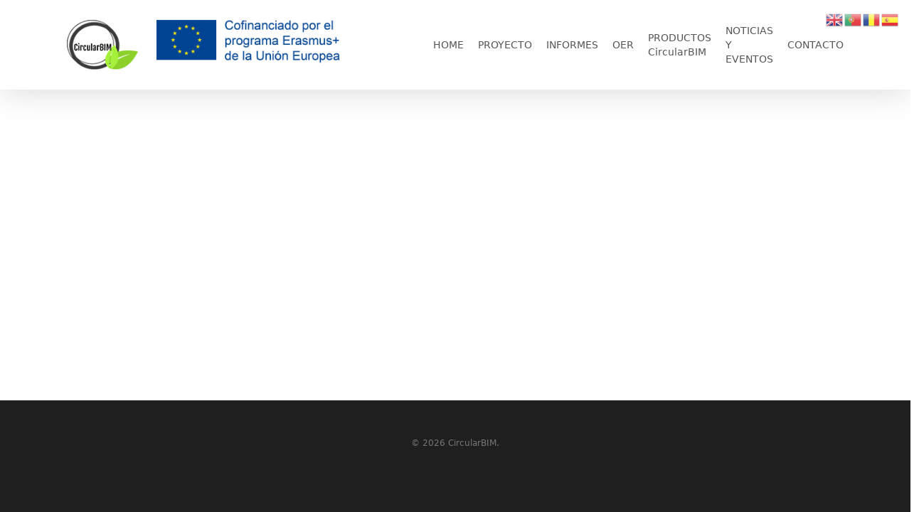

--- FILE ---
content_type: text/css
request_url: https://circularbim.eu/wp-content/plugins/superior-file-management//assets/css/style.css?ver=6.9
body_size: 652
content:
.sfm {
    background-color: #fff;
    font-size: 16px;
    padding: 50px 25px !important;
}
.sfm-font-weight-600 {
    font-weight: 600;
}
.sfm-active {
    background-color: #a4f03a;
}
.sfm-active-color {
    font-size: 16px !important;
    color: #258b3d !important;
}
.sfm-active-color-link {
    font-size: 18px !important;
    color: #a4f03a !important;
}

/**
 * Form styles
 */
.sfm label {
    text-transform: uppercase;
}
.sfm textarea {
    font-size: 16px;
}
.sfm select {
    background: url(../images/down-arrow.png) no-repeat right 5px top 1px;
    font-size: 16px;
    height: 38px;
    -moz-appearance:none;
    -webkit-appearance:none;
}
.sfm-select-no-style {
    background: none !important;
    border: none;
    overflow: hidden;
}
.sfm-select-no-style:focus {
    box-shadow: none;
}
.sfm-file-edit-form select, .sfm-file-edit-form input {
    background-color: #fff;
    height: 38px;
}
#sfm_file_upload {
    display: none;
}
.sfm-file-upload-label {
    cursor: pointer;
    height: auto !important;
    min-height: 30px !important;
    padding: 1px 12px !important;
    text-transform: none !important;
}
.sfm-file-upload-label:hover {
    border: 2px solid #000;
    color: #fff;
}
.sfm-button {
    background-color: #258b3d !important;
    border: 2px solid #258b3d;
    color: #fff;
    height: 38px;
    padding: 5px 40px;
    text-transform: uppercase;
}
.sfm-button:hover, .sfm-button:active, .sfm-button:focus {
    background-color: #a4f03a !important;
    text-decoration: none;
}
.sfm-logout-button {
    padding: 7px 14px;
    white-space: nowrap;
}

/**
 * Navigation styles
 */
.sfm-navigation {
    color: #258b3d;
    font-size: 14px;
    font-weight: 600;
}
.sfm-navigation select {
    display: inline-block;
    width: 160px;
}
.sfm-navigation label {
    font-size: 14px;
    font-weight: 600;
}
.sfm-navigation a {
    color: #258b3d;
}
.sfm-main-navigation h4 {
    font-size: 24px;
}
.sfm-main-navigation h4, .sfm-main-navigation p {
    line-height: 38px;
}
.sfm-single-navigation-item {
    text-transform: uppercase;
}
.sfm-page-navigation {
    border-bottom: 1px solid #258b3d;
    margin-bottom: 40px;
    padding-bottom: 5px;
    padding-top: 5px;
}
.sfm-sidebar {
    /* border-color: #258b3d; */
    border: 2px solid #258b3d;;
    padding: 0 15 0 15;
    border-radius: 50px 20px;
    /* border-radius: 0; */
    border-width: 2px;
    font-size: 16px;
    font-weight: 700;
    /* padding: 5px; */
    text-transform: uppercase;
}
.sfm-sidebar:not(:first-child) {
    border-top: none;
}
.sfm-sidebar span {
    padding: 4px;
    vertical-align: super;
}
.sfm-sidebar i {
    background: #258b3d;
    border-radius: 50%;
    color: #fff;
    padding: 10px;
}
.sfm_add_files {
    color: #fff !important;
    font-size: 14px;
}

/**
 Table styles
 */
.sfm-file-list-table {
    border: none;
    font-size: 16px;
    font-weight: 600;
}
.sfm-action-icons {
    text-align: right;
    width: 240px;
}
.sfm-action-icons i {
    padding: 0 5px;
    width: 40px;
}
.sfm-action-icons form {
    display: inline-block;
}
.sfm-action-icons a:hover {
    text-decoration: none;
}
.sfm .page-numbers {
    padding-left: 5px;
    padding-right: 5px;
}
.sfm-delete {
    text-decoration: underline;
    cursor: pointer;
}
.sfm-delete:hover  {
    text-decoration: none;
    cursor: pointer;
}
.uwp_form input.btn:hover {
    color: grey !important;
}

/**
 Media queries
 */
@media screen and (min-width: 992px) {
}
@media screen and (max-width: 991px) {
    .sfm-single-navigation-item {
        padding-bottom: 10px;
        padding-top: 10px;
    }
}

--- FILE ---
content_type: application/javascript
request_url: https://circularbim.eu/wp-content/plugins/superior-file-management//assets/js/script.js?ver=6.9
body_size: -144
content:
jQuery(document).ready(function ($) {

    /**
     * Prevent tooltips from flickering.
     */
    $('[data-toggle="tooltip"]').tooltip({ boundary: 'window' });

    $('form select.sfm_autosubmit').on('change', function(){
        $(this).closest('form').submit();
    });
    $('.sfm-delete').click(function(e){
        if (!confirm("Are you sure you want to delete this File?")) {
            return false;
        }
        $(this).closest('form').submit();
    });
});